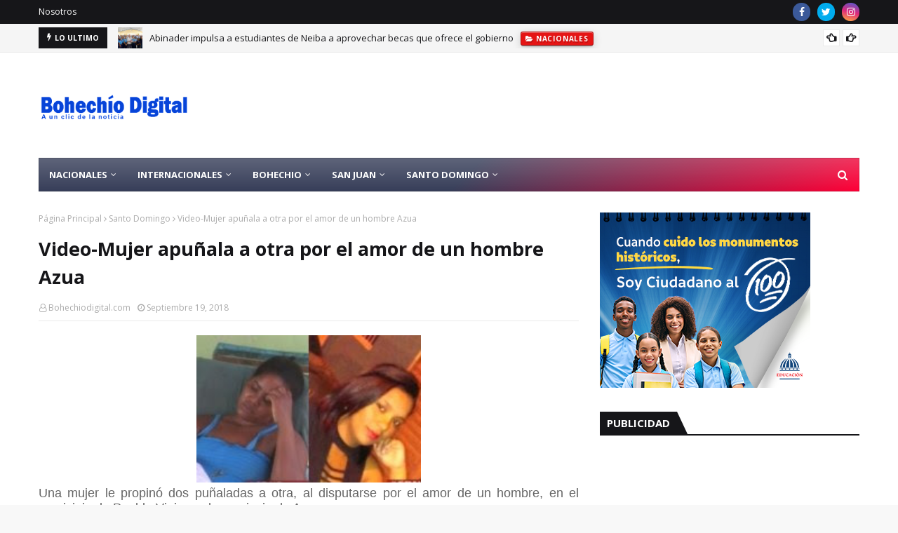

--- FILE ---
content_type: text/html; charset=utf-8
request_url: https://www.google.com/recaptcha/api2/aframe
body_size: 266
content:
<!DOCTYPE HTML><html><head><meta http-equiv="content-type" content="text/html; charset=UTF-8"></head><body><script nonce="yIyCcfLmJmBDoc0Jl4ZsXg">/** Anti-fraud and anti-abuse applications only. See google.com/recaptcha */ try{var clients={'sodar':'https://pagead2.googlesyndication.com/pagead/sodar?'};window.addEventListener("message",function(a){try{if(a.source===window.parent){var b=JSON.parse(a.data);var c=clients[b['id']];if(c){var d=document.createElement('img');d.src=c+b['params']+'&rc='+(localStorage.getItem("rc::a")?sessionStorage.getItem("rc::b"):"");window.document.body.appendChild(d);sessionStorage.setItem("rc::e",parseInt(sessionStorage.getItem("rc::e")||0)+1);localStorage.setItem("rc::h",'1768731324470');}}}catch(b){}});window.parent.postMessage("_grecaptcha_ready", "*");}catch(b){}</script></body></html>